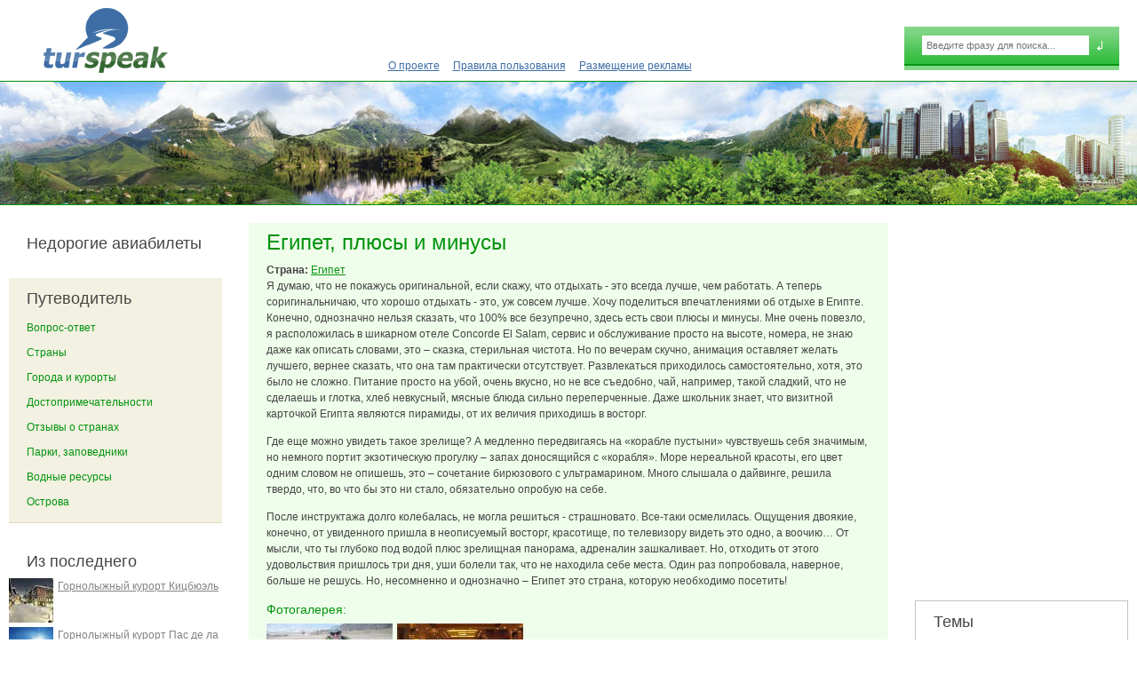

--- FILE ---
content_type: text/html; charset=utf-8
request_url: http://www.turspeak.ru/egipet-plyusy-i-minusy
body_size: 6861
content:
<!DOCTYPE html PUBLIC "-//W3C//DTD XHTML+RDFa 1.0//EN"
  "http://www.w3.org/MarkUp/DTD/xhtml-rdfa-1.dtd">
<html xmlns="http://www.w3.org/1999/xhtml" xml:lang="ru" version="XHTML+RDFa 1.0" dir="ltr">

<head profile="http://www.w3.org/1999/xhtml/vocab">
  <meta http-equiv="Content-Type" content="text/html; charset=utf-8" />
<link rel="shortcut icon" href="http://www.turspeak.ru/sites/all/themes/turspeak/favicon.ico" type="image/vnd.microsoft.icon" />
<link rel="alternate" type="application/rss+xml" title="turspeak.ru - Все комментарии" href="http://www.turspeak.ru/crss" />
<meta name="generator" content="Drupal 7 (https://www.drupal.org)" />
<link rel="canonical" href="http://www.turspeak.ru/egipet-plyusy-i-minusy" />
<link rel="shortlink" href="http://www.turspeak.ru/node/1551" />
  <title>Египет, плюсы и минусы</title>
  <style type="text/css" media="all">
@import url("http://www.turspeak.ru/modules/system/system.base.css?pf5bq0");
@import url("http://www.turspeak.ru/modules/system/system.menus.css?pf5bq0");
@import url("http://www.turspeak.ru/modules/system/system.messages.css?pf5bq0");
@import url("http://www.turspeak.ru/modules/system/system.theme.css?pf5bq0");
</style>
<style type="text/css" media="screen">
@import url("http://www.turspeak.ru/sites/all/libraries/shadowbox/shadowbox.css?pf5bq0");
</style>
<style type="text/css" media="print">
<!--/*--><![CDATA[/*><!--*/
#sb-container{position:relative;}#sb-overlay{display:none;}#sb-wrapper{position:relative;top:0;left:0;}#sb-loading{display:none;}

/*]]>*/-->
</style>
<style type="text/css" media="all">
@import url("http://www.turspeak.ru/modules/comment/comment.css?pf5bq0");
@import url("http://www.turspeak.ru/sites/all/modules/date/date_api/date.css?pf5bq0");
@import url("http://www.turspeak.ru/sites/all/modules/date/date_popup/themes/datepicker.1.7.css?pf5bq0");
@import url("http://www.turspeak.ru/modules/field/theme/field.css?pf5bq0");
@import url("http://www.turspeak.ru/modules/node/node.css?pf5bq0");
@import url("http://www.turspeak.ru/modules/search/search.css?pf5bq0");
@import url("http://www.turspeak.ru/modules/user/user.css?pf5bq0");
@import url("http://www.turspeak.ru/sites/all/modules/views/css/views.css?pf5bq0");
@import url("http://www.turspeak.ru/sites/all/modules/comment_notify/comment_notify.css?pf5bq0");
@import url("http://www.turspeak.ru/sites/all/modules/ckeditor/css/ckeditor.css?pf5bq0");
</style>
<style type="text/css" media="all">
@import url("http://www.turspeak.ru/sites/all/modules/better_messages/better_messages_admin.css?pf5bq0");
@import url("http://www.turspeak.ru/sites/all/modules/better_messages/skins/default/better_messages.css?pf5bq0");
@import url("http://www.turspeak.ru/sites/all/modules/ctools/css/ctools.css?pf5bq0");
@import url("http://www.turspeak.ru/sites/all/modules/panels/css/panels.css?pf5bq0");
@import url("http://www.turspeak.ru/sites/all/modules/quote/quote.css?pf5bq0");
</style>
<style type="text/css" media="all">
@import url("http://www.turspeak.ru/sites/all/themes/turspeak/css/style.css?pf5bq0");
</style>

<!--[if lte IE 7]>
<link type="text/css" rel="stylesheet" href="http://www.turspeak.ru/sites/all/themes/turspeak/css/fix-ie7.css?pf5bq0" media="all" />
<![endif]-->
  <script type="text/javascript" src="http://www.turspeak.ru/sites/all/modules/jquery_update/replace/jquery/1.5/jquery.min.js?v=1.5.2"></script>
<script type="text/javascript" src="http://www.turspeak.ru/misc/jquery.once.js?v=1.2"></script>
<script type="text/javascript" src="http://www.turspeak.ru/misc/drupal.js?pf5bq0"></script>
<script type="text/javascript" src="http://www.turspeak.ru/sites/all/libraries/shadowbox/shadowbox.js?v=3.0.3"></script>
<script type="text/javascript" src="http://www.turspeak.ru/sites/all/modules/shadowbox/shadowbox_auto.js?v=3.0.3"></script>
<script type="text/javascript" src="http://www.turspeak.ru/sites/all/modules/comment_notify/comment_notify.js?pf5bq0"></script>
<script type="text/javascript" src="http://www.turspeak.ru/sites/default/files/languages/ru_Cf_dArQZ-6gU3GoyYLmWEnXkP4Euei2EBYxnak7BIEs.js?pf5bq0"></script>
<script type="text/javascript" src="http://www.turspeak.ru/sites/all/modules/quote/quote.js?pf5bq0"></script>
<script type="text/javascript" src="http://www.turspeak.ru/sites/all/themes/turspeak/share42/share42.js?pf5bq0"></script>
<script type="text/javascript" src="http://www.turspeak.ru/sites/all/themes/turspeak/js/turspeak.js?pf5bq0"></script>
<script type="text/javascript">
<!--//--><![CDATA[//><!--

          Shadowbox.path = "/sites/all/libraries/shadowbox/";
        
//--><!]]>
</script>
<script type="text/javascript">
<!--//--><![CDATA[//><!--
jQuery.extend(Drupal.settings, {"basePath":"\/","pathPrefix":"","ajaxPageState":{"theme":"turspeak","theme_token":"Jayd2JrIhqbkq_pC0erQJ4loYEeYR4cSR_YNEleX-X8","js":{"sites\/all\/modules\/jquery_update\/replace\/jquery\/1.5\/jquery.min.js":1,"misc\/jquery.once.js":1,"misc\/drupal.js":1,"sites\/all\/libraries\/shadowbox\/shadowbox.js":1,"sites\/all\/modules\/shadowbox\/shadowbox_auto.js":1,"sites\/all\/modules\/comment_notify\/comment_notify.js":1,"public:\/\/languages\/ru_Cf_dArQZ-6gU3GoyYLmWEnXkP4Euei2EBYxnak7BIEs.js":1,"sites\/all\/modules\/quote\/quote.js":1,"sites\/all\/themes\/turspeak\/share42\/share42.js":1,"sites\/all\/themes\/turspeak\/js\/turspeak.js":1,"0":1},"css":{"modules\/system\/system.base.css":1,"modules\/system\/system.menus.css":1,"modules\/system\/system.messages.css":1,"modules\/system\/system.theme.css":1,"sites\/all\/libraries\/shadowbox\/shadowbox.css":1,"0":1,"modules\/comment\/comment.css":1,"sites\/all\/modules\/date\/date_api\/date.css":1,"sites\/all\/modules\/date\/date_popup\/themes\/datepicker.1.7.css":1,"modules\/field\/theme\/field.css":1,"modules\/node\/node.css":1,"modules\/search\/search.css":1,"modules\/user\/user.css":1,"sites\/all\/modules\/views\/css\/views.css":1,"sites\/all\/modules\/comment_notify\/comment_notify.css":1,"sites\/all\/modules\/ckeditor\/css\/ckeditor.css":1,"sites\/all\/modules\/better_messages\/better_messages_admin.css":1,"sites\/all\/modules\/better_messages\/skins\/default\/better_messages.css":1,"sites\/all\/modules\/ctools\/css\/ctools.css":1,"sites\/all\/modules\/panels\/css\/panels.css":1,"sites\/all\/modules\/quote\/quote.css":1,"sites\/all\/themes\/turspeak\/css\/style.css":1,"sites\/all\/themes\/turspeak\/css\/fix-ie7.css":1}},"quote_nest":2,"shadowbox":{"animate":1,"animateFade":1,"animSequence":"wh","auto_enable_all_images":0,"auto_gallery":1,"autoplayMovies":true,"continuous":0,"counterLimit":"10","counterType":"default","displayCounter":1,"displayNav":1,"enableKeys":1,"fadeDuration":"0.35","handleOversize":"resize","handleUnsupported":"link","initialHeight":160,"initialWidth":320,"language":"ru","modal":false,"overlayColor":"#000","overlayOpacity":"0.85","resizeDuration":"0.35","showMovieControls":1,"slideshowDelay":"0","viewportPadding":20,"useSizzle":0},"urlIsAjaxTrusted":{"\/egipet-plyusy-i-minusy":true}});
//--><!]]>
</script>
</head>
<body class="html not-front not-logged-in two-sidebars page-node page-node- page-node-1551 node-type-review" >
  <div id="skip-link">
    <a href="#main-content" class="element-invisible element-focusable">Перейти к основному содержанию</a>
  </div>
    
<div id="page-wrapper"><div id="page">

  <div id="header"><div class="section clearfix">

          <a href="/" title="Главная" rel="home" id="logo">
        <img src="http://www.turspeak.ru/sites/all/themes/turspeak/logo.png" alt="Главная" />
      </a>
    
            <div class="region region-header">
    <div id="block-search-form" class="block block-search">

      
  <div class="content">
    <form action="/egipet-plyusy-i-minusy" method="post" id="search-block-form" accept-charset="UTF-8"><div><div class="container-inline">
      <h2 class="element-invisible">Форма поиска</h2>
    <div class="form-item form-type-textfield form-item-search-block-form">
  <label class="element-invisible" for="edit-search-block-form--2">Поиск </label>
 <input title="Введите ключевые слова для поиска." placeholder="Введите фразу для поиска..." type="text" id="edit-search-block-form--2" name="search_block_form" value="" size="15" maxlength="128" class="form-text" />
</div>
<div class="form-actions form-wrapper" id="edit-actions"><input type="submit" id="edit-submit" name="op" value="" class="form-submit" /></div><input type="hidden" name="form_build_id" value="form-OKWxDm7dwEvIOK-e9ESI1ebSrleMvvpARwYqfX7WwSk" />
<input type="hidden" name="form_id" value="search_block_form" />
</div>
</div></form>  </div>
</div>
  </div>
    
          <div id="navigation"><div class="section">
        <ul id="main-menu" class="links inline clearfix"><li class="menu-254 first"><a href="/about" title="
	О проекте
">О проекте</a></li>
<li class="menu-255"><a href="/rules" title="Правила пользования">Правила пользования</a></li>
<li class="menu-24281 last"><a href="/advt" title="">Размещение рекламы</a></li>
</ul>      </div></div> <!-- /.section, /#navigation -->
    
  </div></div> <!-- /.section, /#header -->

  <div id="main-wrapper"><div id="main" class="clearfix">

    <div id="content" class="column"><div class="section">
<!--      --><!--        <div id="breadcrumb">--><!--</div>-->
<!--      -->
      <div id="content-wrapper">
                        <a id="main-content"></a>
                <h1 class="title" id="page-title">Египет, плюсы и минусы  </h1>                <div class="tabs"></div>                          <div class="region region-content">
    <div id="block-system-main" class="block block-system">

      
  <div class="content">
    <div id="node-1551" class="node node-review node-promoted clearfix">

        
    
  
  <div class="content">
    <div class="field field-name-field-review-country field-type-node-reference field-label-inline clearfix"><div class="field-label">Страна:&nbsp;</div><div class="field-items"><div class="field-item even"><a href="/egypt">Египет</a></div></div></div><div class="field field-name-body field-type-text-with-summary field-label-hidden"><div class="field-items"><div class="field-item even"><p>Я думаю, что не покажусь оригинальной, если скажу, что отдыхать - это всегда лучше, чем работать. А теперь соригинальничаю, что хорошо отдыхать - это, уж совсем лучше. Хочу поделиться впечатлениями об отдыхе в Египте. Конечно, однозначно нельзя сказать, что 100% все безупречно, здесь есть свои плюсы и минусы. Мне очень повезло, я расположилась в шикарном отеле Concorde El Salam, сервис и обслуживание просто на высоте, номера, не знаю даже как описать словами, это – сказка, стерильная чистота. Но по вечерам скучно, анимация оставляет желать лучшего, вернее сказать, что она там практически отсутствует. Развлекаться приходилось самостоятельно, хотя, это было не сложно. Питание просто на убой, очень вкусно, но не все съедобно, чай, например, такой сладкий, что не сделаешь и глотка, хлеб невкусный, мясные блюда сильно переперченные. Даже школьник знает, что визитной карточкой Египта являются пирамиды, от их величия приходишь в восторг.</p>
<p>	Где еще можно увидеть такое зрелище? А медленно передвигаясь на «корабле пустыни» чувствуешь себя значимым, но немного портит экзотическую прогулку – запах доносящийся с «корабля». Море нереальной красоты, его цвет одним словом не опишешь, это – сочетание бирюзового с ультрамарином. Много слышала о дайвинге, решила твердо, что, во что бы это ни стало, обязательно опробую на себе.</p>
<p>	После инструктажа долго колебалась, не могла решиться - страшновато. Все-таки осмелилась. Ощущения двоякие, конечно, от увиденного пришла в неописуемый восторг, красотище, по телевизору видеть это одно, а воочию… От мысли, что ты глубоко под водой плюс зрелищная панорама, адреналин зашкаливает. Но, отходить от этого удовольствия пришлось три дня, уши болели так, что не находила себе места. Один раз попробовала, наверное, больше не решусь. Но, несомненно и однозначно – Египет это страна, которую необходимо посетить!</p>
</div></div></div><div class="field field-name-field-review-image field-type-image field-label-above"><div class="field-label">Фотогалерея:&nbsp;</div><div class="field-items"><div class="field-item even"><div class="sb-image sb-gallery sb-gallery-node-1551"><a href="http://www.turspeak.ru/sites/default/files/reviews_images/PIC_0070.JPG" rel="shadowbox[node-1551]" title=""><img class="image-142x100" src="http://www.turspeak.ru/sites/default/files/styles/142x100/public/reviews_images/PIC_0070.JPG?itok=5SIsM87Y" width="142" height="100" alt="Не только верблюд &quot;&quot;корабль пустыни&quot;" title="Не только верблюд &quot;&quot;корабль пустыни&quot;" /></a></div></div><div class="field-item odd"><div class="sb-image sb-gallery sb-gallery-node-1551"><a href="http://www.turspeak.ru/sites/default/files/reviews_images/IMG_2234.jpg" rel="shadowbox[node-1551]" title=""><img class="image-142x100" src="http://www.turspeak.ru/sites/default/files/styles/142x100/public/reviews_images/IMG_2234.jpg?itok=ZtnKMStg" width="142" height="100" alt="отель Concorde El Salam" title="отель Concorde El Salam" /></a></div></div></div></div>  </div>

  <ul class="links inline"><li class="share42 first last"><span><span class="share42init" data-url="/egipet-plyusy-i-minusy" data-title="Египет, плюсы и минусы  "></span></span></li>
</ul>
</div>

  </div>
</div>
  </div>

              </div>
    </div></div> <!-- /.section, /#content -->

          <div id="sidebar-first" class="column sidebar"><div class="section">
          <div class="region region-sidebar-first">
    <div id="block-block-13" class="block block-block block-avia">

        <h3 class="block-title">Недорогие авиабилеты</h3>
    
  <div class="content">
    
<script charset="utf-8" src="//www.travelpayouts.com/widgets/4804542c0ef942b154e66c8965ecbf06.js?v=1495" async=""></script>  </div>
</div>
<div id="block-menu-menu-menu-guide" class="block block-menu block-guide">

        <h3 class="block-title">Путеводитель</h3>
    
  <div class="content">
    <ul class="menu"><li class="first leaf"><a href="/cons" title="">Вопрос-ответ</a></li>
<li class="leaf"><a href="/countries" title="">Страны</a></li>
<li class="leaf"><a href="/cities" title="">Города и курорты</a></li>
<li class="leaf"><a href="/attraction" title="">Достопримечательности</a></li>
<li class="leaf"><a href="/reviews" title="">Отзывы о странах</a></li>
<li class="leaf"><a href="/reserves" title="">Парки, заповедники</a></li>
<li class="leaf"><a href="/lakes_rivers_waterfalls" title="">Водные ресурсы</a></li>
<li class="last leaf"><a href="/islands" title="">Острова</a></li>
</ul>  </div>
</div>
<div id="block-views-new-block-1" class="block block-views block-last-themes">

        <h3 class="block-title">Из последнего</h3>
    
  <div class="content">
    <div class="view view-new view-id-new view-display-id-block_1 views-last-themes view-dom-id-4867c36ff97d6e440cbbb0e4bf33d44d">
        
  
  
      <div class="view-content">
        <div class="views-row views-row-1 views-row-odd views-row-first">
      
  <div>        <div class="last-themes-image"><a href="/gornolyzhnyi-kurort-kitsbyuel"><img src="http://www.turspeak.ru/sites/default/files/styles/50x50/public/kitzbuhel_0.jpg?itok=9VVqk8ud" width="50" height="50" alt="Горнолыжный курорт Кицбюэль" title="Горнолыжный курорт Кицбюэль" /></a></div>  </div>  
  <div>        <div class="last-themes-title"><a href="/gornolyzhnyi-kurort-kitsbyuel">Горнолыжный курорт Кицбюэль</a></div>  </div>  </div>
  <div class="views-row views-row-2 views-row-even">
      
  <div>        <div class="last-themes-image"><a href="/gornolyzhnyi-kurort-pas-de-la-kasa-grau-rozh"><img src="http://www.turspeak.ru/sites/default/files/styles/50x50/public/pas-de-la-casa.jpg?itok=R_Uo5yxU" width="50" height="50" alt="Пас де ла Каса – Грау Рож" title="Пас де ла Каса – Грау Рож" /></a></div>  </div>  
  <div>        <div class="last-themes-title"><a href="/gornolyzhnyi-kurort-pas-de-la-kasa-grau-rozh">Горнолыжный курорт Пас де ла Каса – Грау Рож</a></div>  </div>  </div>
  <div class="views-row views-row-3 views-row-odd">
      
  <div>        <div class="last-themes-image"><a href="/gornolyzhnyi-kurort-pal-arinsal"><img src="http://www.turspeak.ru/sites/default/files/styles/50x50/public/pal_0.jpg?itok=VLIbU-jf" width="50" height="50" alt="Пал-Аринсал" title="Пал-Аринсал" /></a></div>  </div>  
  <div>        <div class="last-themes-title"><a href="/gornolyzhnyi-kurort-pal-arinsal">Горнолыжный курорт Пал-Аринсал</a></div>  </div>  </div>
  <div class="views-row views-row-4 views-row-even">
      
  <div>        <div class="last-themes-image"><a href="/gornolyzhnyi-kurort-obertauern"><img src="http://www.turspeak.ru/sites/default/files/styles/50x50/public/obertauern-view.jpg?itok=GlpooMHU" width="50" height="50" alt="Обертауэрн" title="Обертауэрн" /></a></div>  </div>  
  <div>        <div class="last-themes-title"><a href="/gornolyzhnyi-kurort-obertauern">Горнолыжный курорт Обертауэрн</a></div>  </div>  </div>
  <div class="views-row views-row-5 views-row-odd views-row-last">
      
  <div>        <div class="last-themes-image"><a href="/gornolyzhnyi-kurort-shladming"><img src="http://www.turspeak.ru/sites/default/files/styles/50x50/public/schladming2.jpg?itok=SAWZyRbj" width="50" height="50" alt="Шладминг" title="Шладминг" /></a></div>  </div>  
  <div>        <div class="last-themes-title"><a href="/gornolyzhnyi-kurort-shladming">Горнолыжный курорт Шладминг</a></div>  </div>  </div>
    </div>
  
  
  
  
  
  
</div>  </div>
</div>
  </div>
      </div></div> <!-- /.section, /#sidebar-first -->
    
          <div id="sidebar-second" class="column sidebar"><div class="section">
          <div class="region region-sidebar-second">
    <div id="block-block-12" class="block block-block block-google-adsense">

      
  <div class="content">
    <script async="" src="//pagead2.googlesyndication.com/pagead/js/adsbygoogle.js"></script><!-- turspeak 240x400 --><ins class="adsbygoogle" style="display:inline-block;width:240px;height:400px" data-ad-client="ca-pub-2582618674499139" data-ad-slot="8434061741"></ins>
<script>
<!--//--><![CDATA[// ><!--

(adsbygoogle = window.adsbygoogle || []).push({});

//--><!]]>
</script>  </div>
</div>
<div id="block-turspeak-rest-types-turspeak-rest-types-themes" class="block block-turspeak-rest-types block-themes">

        <h3 class="block-title">Темы</h3>
    
  <div class="content">
    <div class="item-list"><ul><li class="first"><a href="/themes/9445" rel="nofollow">Куда поехать</a></li>
<li><a href="/themes/9446" rel="nofollow">Что взять с собой</a></li>
<li><a href="/themes/9447" rel="nofollow">Что посмотреть в России</a></li>
<li><a href="/themes/9493" rel="nofollow">Что посмотреть в мире</a></li>
<li><a href="/themes/10554" rel="nofollow">Про визы</a></li>
<li><a href="/tours">Туры и путевки</a></li>
<li><a href="/themes/12335">Горнолыжный отдых</a></li>
<li class="last"><a href="/themes/12355">Авиабилеты</a></li>
</ul></div>  </div>
</div>
  </div>
      </div></div> <!-- /.section, /#sidebar-second -->
    
  </div></div> <!-- /#main, /#main-wrapper -->

  
  <div id="footer"><div class="section clearfix">


    <div id="footer-center"><div class="section">
              <ul id="footer-main-menu" class="links inline clearfix"><li class="menu-254 first"><a href="/about" title="
	О проекте
">О проекте</a></li>
<li class="menu-255"><a href="/rules" title="Правила пользования">Правила пользования</a></li>
<li class="menu-24281 last"><a href="/advt" title="">Размещение рекламы</a></li>
</ul>      
                <div class="region region-footer">
    <div id="block-block-19" class="block block-block block-support">

      
  <div class="content">
    <p><a href="/contact/support">Поддержка пользователей</a></p>
  </div>
</div>
  </div>
          </div></div> <!-- /.section, /#footer-center -->

          <div id="footer-left"><div class="section">
          <div class="region region-footer-left">
    <div id="block-block-18" class="block block-block">

      
  <div class="content">
    <p>© Turspeak.ru 2009—2026<br /><a href="sitemap.xml">карта сайта</a></p>
  </div>
</div>
  </div>
      </div></div>
    
          <div id="footer-right"><div class="section">
          <div class="region region-footer-right">
    <div id="block-block-20" class="block block-block">

      
  <div class="content">
    <!--LiveInternet counter--><script type="text/javascript">
<!--//--><![CDATA[// ><!--
<!--
document.write("<a href='https://www.liveinternet.ru/click' "+
"target=_blank><img src='//counter.yadro.ru/hit?t18.15;r"+
escape(document.referrer)+((typeof(screen)=="undefined")?"":
";s"+screen.width+"*"+screen.height+"*"+(screen.colorDepth?
screen.colorDepth:screen.pixelDepth))+";u"+escape(document.URL)+
";"+Math.random()+
"' alt='' title='LiveInternet: показано число просмотров за 24"+
" часа, посетителей за 24 часа и за сегодня' "+
"border='0' width='88' height='31'><\/a>")
//-->
//--><!]]>
</script><!--/LiveInternet-->  </div>
</div>
  </div>
      </div></div>
    
  </div></div> <!-- /.section, /#footer -->

</div></div> <!-- /#page, /#page-wrapper -->
    <div class="region region-page-bottom">
    <div id="user_relationships_popup_form" class="user_relationships_ui_popup_form"></div>  </div>
</body>
</html>


--- FILE ---
content_type: text/html; charset=utf-8
request_url: https://www.google.com/recaptcha/api2/aframe
body_size: 267
content:
<!DOCTYPE HTML><html><head><meta http-equiv="content-type" content="text/html; charset=UTF-8"></head><body><script nonce="8rOxuPrQhKlXoQ_XY3aAYw">/** Anti-fraud and anti-abuse applications only. See google.com/recaptcha */ try{var clients={'sodar':'https://pagead2.googlesyndication.com/pagead/sodar?'};window.addEventListener("message",function(a){try{if(a.source===window.parent){var b=JSON.parse(a.data);var c=clients[b['id']];if(c){var d=document.createElement('img');d.src=c+b['params']+'&rc='+(localStorage.getItem("rc::a")?sessionStorage.getItem("rc::b"):"");window.document.body.appendChild(d);sessionStorage.setItem("rc::e",parseInt(sessionStorage.getItem("rc::e")||0)+1);localStorage.setItem("rc::h",'1769799183390');}}}catch(b){}});window.parent.postMessage("_grecaptcha_ready", "*");}catch(b){}</script></body></html>